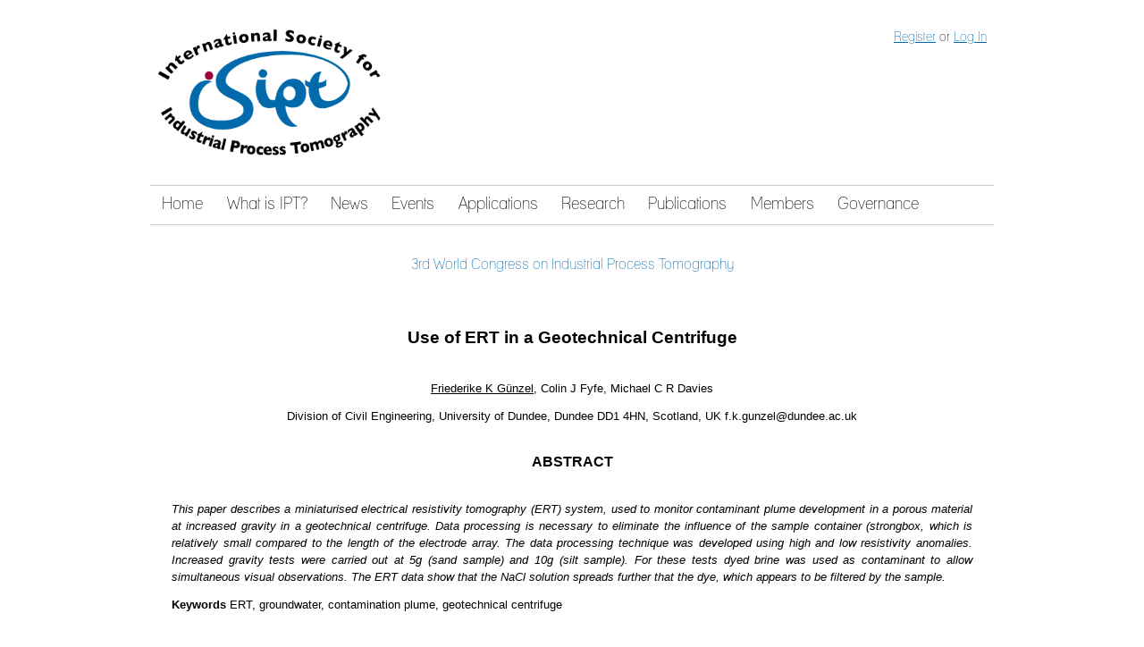

--- FILE ---
content_type: text/html; charset=UTF-8
request_url: https://isipt.org/world-congress/3/289.html
body_size: 1686
content:
<!doctype html>
<html>
<head>
<meta charset="UTF-8">
<title>WCIPT3: Use of ERT in a Geotechnical Centrifuge</title>
<meta name="viewport" content="initial-scale=1.0">
<link rel="apple-touch-icon" sizes="180x180" href="/icons/apple-touch-icon.png">
<link rel="icon" type="image/png" sizes="32x32" href="/icons/favicon-32x32.png">
<link rel="icon" type="image/png" sizes="16x16" href="/icons/favicon-16x16.png">
<link rel="manifest" href="/icons/site.webmanifest">
<link rel="mask-icon" href="/icons/safari-pinned-tab.svg" color="#007dbd">
<link rel="shortcut icon" href="/icons/favicon.ico">
<meta name="msapplication-TileColor" content="#007dbd">
<meta name="msapplication-config" content="/icons/browserconfig.xml">
<meta name="theme-color" content="#ffffff">
<style media="all" type="text/css">@import "/stylesheets/setup.css";@import "/stylesheets/screen2.css";@import "/stylesheets/print.css";</style>
<style type="text/css">
#wcipt h1 { color: black; font-family:Arial; font-style: normal; font-weight: bold; text-decoration: none; font-size: 14pt; }
#wcipt .s1 { color: black; font-family:Arial; font-style: normal; font-weight: normal; text-decoration: underline; font-size: 10pt; }
#wcipt .p, #wcipt p { color: black; font-family:Arial; font-style: normal; font-weight: normal; text-decoration: none; font-size: 10pt; margin:0pt; }
#wcipt .a, #wcipt a { color: black; font-family:Arial; font-style: normal; font-weight: normal; text-decoration: none; font-size: 10pt; }
#wcipt h2 { color: black; font-family:Arial; font-style: normal; font-weight: bold; text-decoration: none; font-size: 12pt; }
#wcipt .s2 { color: black; font-family:Arial; font-style: italic; font-weight: normal; text-decoration: none; font-size: 10pt; }
#wcipt h3 { color: black; font-family:Arial; font-style: normal; font-weight: bold; text-decoration: none; font-size: 10pt; }
</style></head>

<body>
<div id="title">
<p id="status">
<a href="/members/register">Register</a> or  <a href="/members/login">Log In</a></p>
<h1>International Society for Industrial Process Tomography</h1>
<p id="menu" class="off"><a href="#nav2">Menu</a></p>
</div>
<div id="nav">
<nav>
<ul>
<li><a href="https://isipt.org/">Home</a></li><li><a href="https://isipt.org/what-is-ipt.html" >What is IPT?</a></li><li><a href="https://isipt.org/news.html" >News</a></li><li><a href="https://isipt.org/events.html" >Events</a></li><li><a href="https://isipt.org/applications.html" >Applications</a></li><li><a href="https://isipt.org/research-paper-examples.html" >Research</a></li><li><a href="https://isipt.org/publications.html" >Publications</a></li><li><a href="https://isipt.org/members.html" >Members</a></li><li><a href="https://isipt.org/governance.html" >Governance</a></li> 
</ul>
</nav>
</div><div id="full">
<div class="content">
<p id="conference"><a href="https://isipt.org/world-congress/3.html" >3rd World Congress on Industrial Process Tomography</a></p>
<div id="wcipt">
<h1 style="padding-top: 2pt;text-align: center;">Use of ERT in a Geotechnical Centrifuge</h1><p style="line-height: 11pt;text-align: left;"><br/></p><p style="text-align: center;"><span class="s1">Friederike K Günzel</span>, Colin J Fyfe, Michael C R Davies</p><p style="line-height: 8pt;text-align: left;"><br/></p><p style="padding-top: 3pt;line-height: 12pt;text-align: center;"><span class="a">Division of Civil Engineering, University of Dundee, Dundee DD1 4HN, Scotland, UK f.k.gunzel@dundee.ac.uk</span></p><p style="line-height: 11pt;text-align: left;"><br/></p><h2 style="text-align: center;">ABSTRACT</h2><p style="line-height: 11pt;text-align: left;"><br/></p><p class="s2" style="text-align: justify;">This paper describes a miniaturised electrical resistivity tomography (ERT) system, used to monitor contaminant plume development in a porous material at increased gravity in a geotechnical centrifuge. Data processing is necessary to eliminate the influence of the sample container (strongbox, which is relatively small compared to the length of the electrode array. The data processing technique was developed using high and low resistivity anomalies. Increased gravity tests were carried out at 5g (sand sample) and 10g (silt sample). For these tests dyed brine was used as contaminant to allow simultaneous visual observations. The ERT data show that the NaCl solution spreads further that the dye, which appears to be filtered by the sample.</p><p style="line-height: 11pt;text-align: left;"><br/></p><h3 style="text-align: justify;">Keywords   <span class="p">ERT, groundwater, contamination plume, geotechnical centrifuge</span></h3>

</div>
<p id="full-paper"><a href="/members/login.html">Sign-in to access the full text</a></p>

<p id="copyright">Copyright &copy; International Society for Industrial Process Tomography, 2003. All rights reserved.</p>
</div>
</div>
<div id="nav2">
<ul class="clearfix">
<li><a href="https://isipt.org/">Home</a></li>
<li><a href="https://isipt.org/what-is-ipt.html" >What is IPT?</a></li>
<li><a href="https://isipt.org/news.html" >News</a></li>
<li><a href="https://isipt.org/events.html" >Events</a></li>
<li><a href="https://isipt.org/applications.html" >Application Case Studies</a></li>
<li><a href="https://isipt.org/research-paper-examples.html" >Research Paper Examples</a></li>
<li><a href="https://isipt.org/publications.html" >Publications</a></li>
<li><a href="https://isipt.org/members.html" >Members</a></li>
<li><a href="https://isipt.org/governance.html" >Governance</a></li>
 
</ul>
</div>
<div id="footer">
<div class="content">
<p>Copyright &copy; 2022 International Society for Industrial Process Tomography</p>
<p>Contact: <a href="&#109;&#97;&#105;&#108;&#116;&#111;&#58;%61%64%6d%69%6e@%69%73%69%70%74.%6f%72%67"  class="black">&#x61;&#x64;&#x6d;&#x69;&#x6e;&#x40;&#x69;&#x73;&#x69;&#x70;&#x74;&#x2e;&#x6f;&#x72;&#x67;</a></p>
<p id="design">Site design by <a href="http://www.aggelia.co.uk" class="black">Aggelia</a></p>
</div>
</div>
<script type="text/javascript" src="/scripts/jquery.js"></script><script type="text/javascript" src="/scripts/mjquery.js"></script><script type="text/javascript" src="/scripts/menu.js"></script></body>
</html>

--- FILE ---
content_type: text/css; charset=UTF-8
request_url: https://isipt.org/stylesheets/screen2.css
body_size: 1670
content:
@font-face{font-family:'lane_-_narrowregular';src:url("LANENAR_-webfont.eot");src:url("LANENAR_-webfont.eot?#iefix") format("embedded-opentype"),url("LANENAR_-webfont.woff") format("woff"),url("LANENAR_-webfont.ttf") format("truetype"),url("LANENAR_-webfont.svg#lane_-_narrowregular") format("svg");font-weight:normal;font-style:normal}html{background-color:#fff}body{font-family:"Lucida Grande", "Lucida Sans Unicode", "Lucida Sans", "DejaVu Sans", Verdana, sans-serif;font-size:100%;line-height:1.5;margin:0 auto;text-align:center}#title,#main,#sidebar,#full{text-align:left}a,a:visited{color:#0269aa}h1,h2,h3,h4{line-height:1.2;margin:0 0 0.6em 0}p{margin:1em 0}h1,#status,#nav,#nav2,h2,#conference{font-family:lane_-_narrowregular, "Century Gothic", CenturyGothic, AppleGothic, sans-serif;font-weight:normal}h1{font-size:2em}h2{font-size:1.3em}#main h2,#full h2,h2.main{font-size:1.5em}h3{font-size:1.2em}h4{font-size:1.1em}h2.session{margin-top:0.6em}h3.title{margin-bottom:0}h3.title a{text-decoration:none}#title h1{color:#0269aa;font-weight:bold}p.details{margin-top:0}.page{float:right}ul.wcipt,ul.indent{list-style:none;padding:0}textarea,#subject{width:95%}form{position:relative}form table tr td,form p{padding-bottom:1.5em}form.register h2,form.profile h2{margin-top:1em}form.register p.cell3 input,form.profile p.cell3 input{width:100%}form.register .small,form.profile .small{font-size:75%}form.register td,form.profile td{vertical-align:top}form.register .code,form.register .info,form.profile .code,form.profile .info{display:none}input.text-input{width:100%}img.full{width:100%;height:auto}#menu{float:right;display:inline;-webkit-border-radius:0.5em;-moz-border-radius:0.5em;border-radius:0.5em;background:#0269aa;margin:-2em 0 0.25em}#menu a{color:#fff;text-decoration:none;padding:0.25em 0.5em}#menu .off{display:none}#posts,#posts ul{list-style:none;padding:0}#posts li,#posts ul li{padding:0;margin-bottom:1em}#posts ul li{margin-bottom:0}#conference{text-align:center;padding-bottom:2em}#conference a{text-decoration:none}#copyright,#full-paper{margin:2em 0;text-align:center}#copyright{font-size:70%}.important{display:none}.blue{color:#0269aa}.red{color:#9c013e}.grey{color:#ccc}.black,a.noul{color:#000}a.noul{text-decoration:none}#info{background-color:#FFEC24;color:#000}#error{background-color:#C41313;color:#fff}#success{background-color:#92EF8E;color:#000}#info,#error,#success{margin:0 10%;position:absolute;top:0;left:0;width:70%;padding:1em}.right{float:right}img.right{width:40%;height:auto;padding-left:1em}.clearfix:after{visibility:hidden;display:block;font-size:0;content:" ";clear:both;height:0}.clearfix{display:inline-block}* html .clearfix{height:1%}.clearfix{display:block}div.table p .cell{display:block}#title #status{float:right;margin:0;font-size:0.85em;width:50%;text-align:right}#nav,#nav2{clear:both;padding:0;margin:0}#nav ul,#nav2 ul{background-color:#0269aa;list-style:none;margin:0;padding:0}#nav ul a,#nav2 ul a{padding:0.25em 0;margin:0;font-size:1.1em;text-decoration:none;color:#fff;display:inline-block}#nav ul li{border-bottom:1px solid #fff}#nav ul a{display:block}#nav{display:none}#nav2 ul{padding-top:1.5em}#title,#main .content,#sidebar .content,#full .content{margin:1.5em}img.left,img.right{width:100%;padding:1em 0}img.small{width:50%}img.small .right{float:right;padding-left:1em}#sidebar{clear:both}#sidebar ul.founders li span:before{content:', '}#footer{padding:1em}div.sub,#sidebar{margin-top:0.6em}div.sub{border-top:1px solid #ccc}.indent{display:block;margin-left:2em}#footer{background-color:#0269aa;color:#fff}#footer .content{font-size:80%;margin:1em;border-top:1px solid #fff}#footer .content p{margin:0}#footer .content p#design{font-size:88%;margin-top:1.5em}#footer a{text-decoration:none;color:#fff}#footer a:hover{text-decoration:underline}@media (min-width: 2em){#title h1{background:url(images/logo.png) top left no-repeat;background-size:contain;text-indent:-9999px;overflow:hidden;margin:0;padding:1em 0}#menu{background:#0269aa url(images/menu.png) top left no-repeat;background-size:contain}#menu a{padding:0.25em 0.5em 0.25em 1.5em}img.right,img.left{max-width:100%}}@media (min-width: 30em){#nav2 li{width:36.84211%;float:left;margin-right:5.26316%}#nav2 li:nth-child(2n){float:right;margin-right:0}img.small{width:33.33%}}@media (min-width: 46em){body{max-width:46em}#title,#main .content,#sidebar .content,#footer,#full .content{margin:0}#title #status{width:60%}h1,h2,h3,h4{margin:0  0 1.2em 0}h2.session{margin-top:2em}p{margin:1.5em 0}h1{font-size:2.5em}#main h2,#full h2,h2.main{font-size:2em}#main h2,#full h2{margin-top:1.2em}#title{padding:2em}#menu,#nav2{display:none}img.right{width:47.82609%;float:right;margin-right:0}img.small{width:21.73913%;float:right;margin-right:0}img.left{width:47.82609%;float:left;margin-right:4.34783%}#nav{display:block !important;text-align:left;border-top:1px solid #ccc;border-bottom:1px solid #ccc;font-size:0.8em;margin:0 1em 2em}#nav ul{background-color:#fff}#nav ul li{display:inline}#nav ul a{padding:0.5em 0.25em;margin:0 0.5em;display:inline-block;color:#000;display:inline-block}#main .content,#sidebar .content,#full .content{padding:0 1.5em 1.5em}div.table{display:table}div.table p{display:table-row}div.table p .cell{display:table-cell;padding:0 1em}input.error,select.error{border:2px solid #ff0000}#footer{clear:both;background-color:#fff;color:#000}#footer .content{border-color:#ccc;padding:2em;margin:0}#footer a{color:#000}}@media (min-width: 62em){body{max-width:62em}h1{font-size:2.8em}h2{font-size:2.2em}#title,#footer{padding:2em}#nav{font-size:1em;margin:0 1.5em 2em}#main{width:65.51724%;float:left;margin-right:3.44828%}#main .content{padding:0 1.5em 3em 3em}#full .content{padding:0 3em 3em}img.right{width:51.72414%;float:right;margin-right:0}img.small{width:31.03448%;float:right;margin-right:0}img.left{width:51.72414%;float:left;margin-right:3.44828%}#sidebar{width:31.03448%;float:right;margin-right:0;clear:none;margin-top:0}#sidebar .content{padding:0 3em 3em 1em}#sidebar ul.founders li{font-size:85%;padding-bottom:0.8em}#sidebar ul.founders li span{display:block;font-size:90%;color:#999}#sidebar ul.founders li span:before{content:''}form.register .info,form.profile .info{display:inline}p.cell3{float:left;width:30%;margin-right:3%}}@media (min-width: 90em){body{font-size:120%;max-width:90em}#title,#footer{padding:1.5em 6em}#nav{margin:0.25em 6em 3em}#nav ul a{padding:1em 0.5em}#main .content{padding:0 3em 4em 6em}#full .content{padding:0 6em 4em}img.small{width:28.88889%;float:right;margin-right:0}#sidebar .content{padding:0 6em 4em 3em}#sidebar ul.founders li{font-size:75%}}#main h2.session{margin-top:0.6em}#main h3.title{margin-bottom:0}#main h3.title a{text-decoration:none}h1.generic,h2.generic{font-family:Arial,Sans-serif;text-align:center}h1.generic{font-size:14pt !important;font-weight:bold}h2.generic{font-size:12pt !important}


--- FILE ---
content_type: text/css; charset=UTF-8
request_url: https://isipt.org/stylesheets/print.css
body_size: 93
content:
@media print {*{background:transparent!important;color:#000!important;box-shadow:none!important;text-shadow:none!important;filter:none!important;-ms-filter:none!important}a,a:visited{text-decoration:underline}a[href]:after{content:"("attr(href)")"}abbr[title]:after{content:"("attr(title)")"}.ir a:after,a[href^="javascript:"]:after,a[href^="#"]:after{content:""}pre,blockquote{border:1px solid#999;page-break-inside:avoid}thead{display:table-header-group}tr,img{page-break-inside:avoid}img{max-width:100%!important}@page{margin:1cm}p,h2,h3{orphans:3;widows:3}h2,h3{page-break-after:avoid}table{page-break-inside:avoid}#title h1 {background:none; padding:0; margin:0; text-indent: 0;}#nav,#status{display: none !important;visibility:hidden;margin:0;}}

--- FILE ---
content_type: application/javascript; charset=UTF-8
request_url: https://isipt.org/scripts/menu.js
body_size: -140
content:
$().ready(function() {
	$("#menu").removeClass('off');
	$("#menu").click(function(e){
		$("#nav").slideToggle(500);
		e.preventDefault();
	})
})